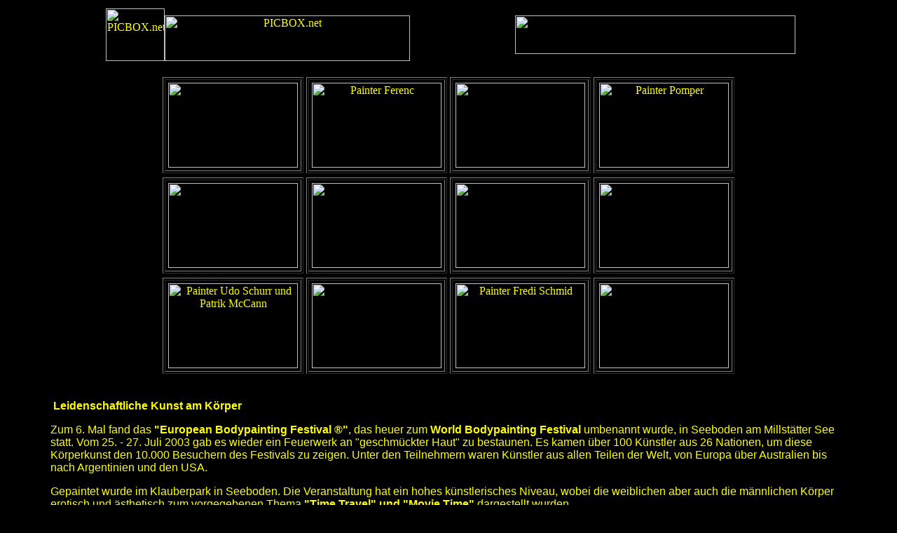

--- FILE ---
content_type: text/html
request_url: http://picbox.net/bodypainting/index.html
body_size: 1528
content:
<HTML>
<HEAD>
<TITLE>World Bodypainting Festival 2003</TITLE>
<META NAME="quotauthor" CONTENT="Peter Bluma">
<META NAME="publisher" CONTENT="PICBOX.net">
<META NAME="language" CONTENT="de">
<META NAME="description" CONTENT=" Bodypainting Festival in K&auml;rnten">
<META NAME="keywords" CONTENT="Ferenc, Fredi Schmid, Mike Shane">
</HEAD>
<body bgcolor="#000000" text="#FFFF00" link="#FFFF00" vlink="#FFFF80" alink="#FFFF80">
<table width="90%" border="0" cellspacing="2" cellpadding="2" align="CENTER">
<tr>
    <td align="CENTER"><a href="http://www.pielachtal.com/diavision/index1.htm" target="PICBOX.net"><img src="../grafik/pickboxlogo_kl1.gif" width=84 height=75 border=0 alt="PICBOX.net"></a><a href="http://www.pielachtal.com/diavision/index1.htm"><img src="../grafik/picboxblack.gif" width=350 height=65 border=0 alt="PICBOX.net"></a></td>
<td align="CENTER"><img src="grafik/logo.gif" width=400 height=55 border=0 alt=""></td>
</tr>
</table>
<P>
<div align="center"><table width="90%" cellspacing="0" cellpadding="0">
<tr>
    <td align="CENTER">
	<table>
	<tr>
	<td><table border=1><tr><td align="CENTER" valign="MIDDLE"><img src="grafik/bp_3043.jpg" width="185" height="121" border="0" alt="" vspace="3" hspace="3"></td></tr></table>
</td>
	<td><table border=1><tr><td align="CENTER" valign="MIDDLE"><img src="grafik/bp_3054.jpg" width="185" height="121" border="0" alt="Painter Ferenc" vspace="3" hspace="3"></td></tr></table>
</td>
	<td><table border=1><tr><td align="CENTER" valign="MIDDLE"><img src="grafik/bp_3101.jpg" width="185" height="121" border="0" alt="" vspace="3" hspace="3"></td></tr></table>
</td>
	<td><table border=1><tr><td align="CENTER" valign="MIDDLE"><img src="grafik/bp_3107.jpg" width="185" height="121" border="0" alt="Painter Pomper" vspace="3" hspace="3"></td></tr></table>
</td>
	</tr>
	</table>

		<table>
	<tr>
	<td><table border=1><tr><td align="CENTER" valign="MIDDLE"><img src="grafik/bp_3110.jpg" width="185" height="121" border="0" alt="" vspace="3" hspace="3"></td></tr></table>
</td>
	<td><table border=1><tr><td align="CENTER" valign="MIDDLE"><img src="grafik/bp_3114.jpg" width="185" height="121" border="0" alt="" vspace="3" hspace="3"></td></tr></table>
</td>
	<td><table border=1><tr><td align="CENTER" valign="MIDDLE"><img src="grafik/bp_3125.jpg" width="185" height="121" border="0" alt="" vspace="3" hspace="3"></td></tr></table>
</td>
	<td><table border=1><tr><td align="CENTER" valign="MIDDLE"><img src="grafik/bp_3127.jpg" width="185" height="121" border="0" alt="" vspace="3" hspace="3"></td></tr></table>
</td>
	</tr>
	</table>
		<table>
	<tr>
	<td><table border=1><tr><td align="CENTER" valign="MIDDLE"><img src="grafik/bp_3129.jpg" width="185" height="121" border="0" alt="Painter Udo Schurr und Patrik McCann" vspace="3" hspace="3"></td></tr></table>
</td>
	<td><table border=1><tr><td align="CENTER" valign="MIDDLE"><img src="grafik/bp_3156.jpg" width="185" height="121" border="0" alt="" vspace="3" hspace="3"></td></tr></table>
</td>
	<td><table border=1><tr><td align="CENTER" valign="MIDDLE"><img src="grafik/bp_3159.jpg" width="185" height="121" border="0" alt="Painter Fredi Schmid" vspace="3" hspace="3"></td></tr></table>
</td>
	<td><table border=1><tr><td align="CENTER" valign="MIDDLE"><img src="grafik/bp_3161.jpg" width="185" height="121" border="0" alt="" vspace="3" hspace="3"></td></tr></table>
</td>
	</tr>
	</table>
</td></td>
</tr>
<tr>
    <td><font face="Arial"><p>&nbsp;<p>&nbsp;<b>Leidenschaftliche Kunst am K&ouml;rper</b>
<p>Zum 6. Mal fand das <b>"European Bodypainting Festival &reg;"</b>, das heuer zum <b>World Bodypainting Festival</b> umbenannt wurde, in Seeboden am Millst&auml;tter See statt. Vom 25. - 27. Juli 2003 gab es wieder ein Feuerwerk an "geschm&uuml;ckter Haut" zu bestaunen. Es kamen &uuml;ber 100 K&uuml;nstler aus 26 Nationen, um diese K&ouml;rperkunst den 10.000 Besuchern des Festivals zu zeigen. Unter den Teilnehmern waren K&uuml;nstler aus allen Teilen der Welt, von Europa &uuml;ber Australien bis nach Argentinien und den USA. 


<p>Gepaintet wurde im Klauberpark in Seeboden. Die Veranstaltung hat ein hohes k&uuml;nstlerisches Niveau, wobei die weiblichen aber auch die m&auml;nnlichen K&ouml;rper erotisch und &auml;sthetisch zum vorgegebenen Thema <b>"Time Travel" und "Movie Time"</b> dargestellt wurden.
<p>Es gab 3 verschiedene Kategorien, in denen die Teilnehmer im Bodypainting Contest getrennt bewertet wurden: Pinsel/Schwamm, Airbrush und  Special-Effects.



<p align="CENTER"><a href="http://www.bodypainting-festival.com" target="_blank"><img src="grafik/world.jpg" width="226" height="80" border="0" alt="World Bodypainting Festival &reg;"></a><p>&nbsp;</font>
</td>
</tr>
<tr><td align="RIGHT">

&nbsp;&nbsp;&nbsp;&nbsp;<font face="Arial"><b><a href="index2.html">zu Seite 2</a> - <a href="index3.html">zu Seite 3</a> - <a href="index4.html">zu Seite 4</a> - <a href="index5.html">zu Seite 5</a> - <a href="index6.html">zu Seite 6</a> - <a href="index7.html">zu Seite 7</a> - <a href="http://www.picbox.net/index1.htm">Home</a></b></font></td>
</table></div>
 <TD><IMG SRC="/cgi-bin/counter/count.cgi?df=diavision.dat|dd=K|ft=0|tr=T"WIDTH=1 HEIGHT=1></TD>
</BODY>
</HTML>
